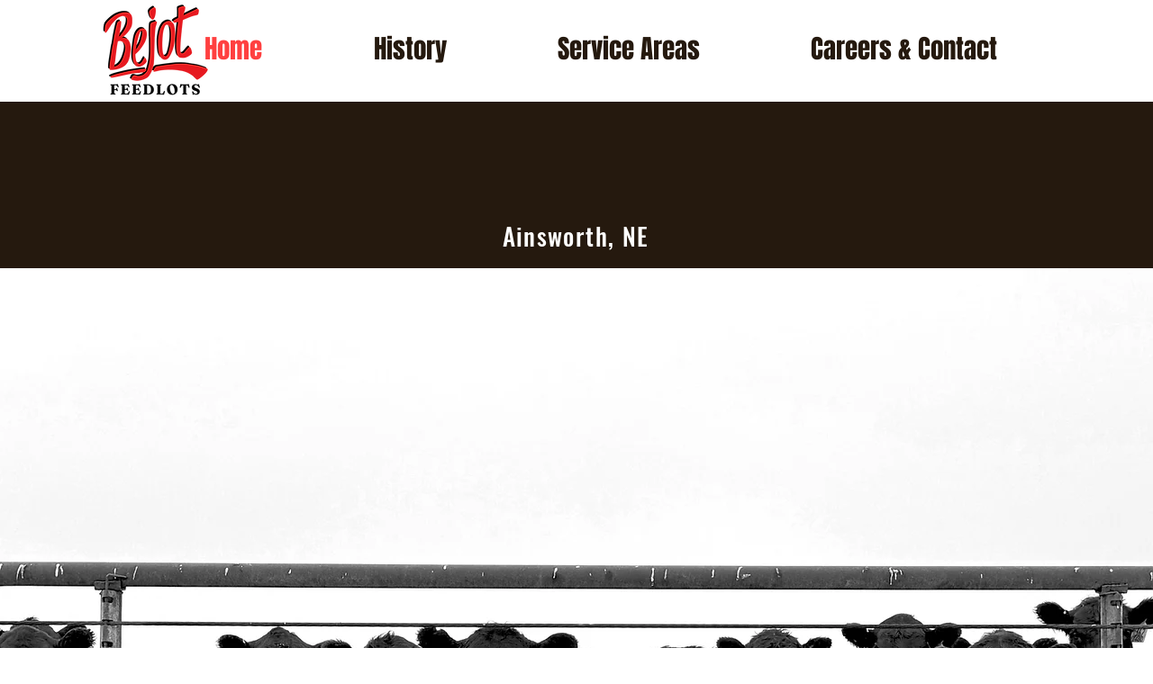

--- FILE ---
content_type: text/css; charset=utf-8
request_url: https://www.bejotfeedlots.com/_serverless/pro-gallery-css-v4-server/layoutCss?ver=2&id=comp-k2oh0t7l&items=3514_4032_3024%7C3653_5712_4284%7C3517_5712_4284%7C3613_5712_4284%7C3605_4032_3024%7C3626_4032_3024&container=3063_1177.59375_725_720&options=layoutParams_cropRatio:1.3333333333333333%7ClayoutParams_structure_galleryRatio_value:0%7ClayoutParams_repeatingGroupTypes:%7ClayoutParams_gallerySpacing:0%7CgroupTypes:1%7CnumberOfImagesPerRow:3%7CfixedColumns:3%7CcollageAmount:0%7CtextsVerticalPadding:0%7CtextsHorizontalPadding:0%7CcalculateTextBoxHeightMode:MANUAL%7CtargetItemSize:558%7CcubeRatio:1.3333333333333333%7CexternalInfoHeight:0%7CexternalInfoWidth:0%7CisRTL:false%7CisVertical:true%7CminItemSize:50%7CgroupSize:1%7CchooseBestGroup:true%7CcubeImages:true%7CcubeType:fill%7CsmartCrop:false%7CcollageDensity:0%7CimageMargin:80%7ChasThumbnails:false%7CgalleryThumbnailsAlignment:bottom%7CgridStyle:1%7CtitlePlacement:SHOW_ON_HOVER%7CarrowsSize:23%7CslideshowInfoSize:200%7CimageInfoType:NO_BACKGROUND%7CtextBoxHeight:0%7CscrollDirection:0%7CgalleryLayout:2%7CgallerySizeType:smart%7CgallerySize:48%7CcropOnlyFill:false%7CnumberOfImagesPerCol:1%7CgroupsPerStrip:0%7Cscatter:0%7CenableInfiniteScroll:true%7CthumbnailSpacings:0%7CarrowsPosition:0%7CthumbnailSize:120%7CcalculateTextBoxWidthMode:PERCENT%7CtextBoxWidthPercent:50%7CuseMaxDimensions:false%7CrotatingGroupTypes:%7CrotatingCropRatios:%7CgallerySizePx:0%7CplaceGroupsLtr:false
body_size: -88
content:
#pro-gallery-comp-k2oh0t7l [data-hook="item-container"][data-idx="0"].gallery-item-container{opacity: 1 !important;display: block !important;transition: opacity .2s ease !important;top: 0px !important;left: 0px !important;right: auto !important;height: 254px !important;width: 339px !important;} #pro-gallery-comp-k2oh0t7l [data-hook="item-container"][data-idx="0"] .gallery-item-common-info-outer{height: 100% !important;} #pro-gallery-comp-k2oh0t7l [data-hook="item-container"][data-idx="0"] .gallery-item-common-info{height: 100% !important;width: 100% !important;} #pro-gallery-comp-k2oh0t7l [data-hook="item-container"][data-idx="0"] .gallery-item-wrapper{width: 339px !important;height: 254px !important;margin: 0 !important;} #pro-gallery-comp-k2oh0t7l [data-hook="item-container"][data-idx="0"] .gallery-item-content{width: 339px !important;height: 254px !important;margin: 0px 0px !important;opacity: 1 !important;} #pro-gallery-comp-k2oh0t7l [data-hook="item-container"][data-idx="0"] .gallery-item-hover{width: 339px !important;height: 254px !important;opacity: 1 !important;} #pro-gallery-comp-k2oh0t7l [data-hook="item-container"][data-idx="0"] .item-hover-flex-container{width: 339px !important;height: 254px !important;margin: 0px 0px !important;opacity: 1 !important;} #pro-gallery-comp-k2oh0t7l [data-hook="item-container"][data-idx="0"] .gallery-item-wrapper img{width: 100% !important;height: 100% !important;opacity: 1 !important;} #pro-gallery-comp-k2oh0t7l [data-hook="item-container"][data-idx="1"].gallery-item-container{opacity: 1 !important;display: block !important;transition: opacity .2s ease !important;top: 0px !important;left: 419px !important;right: auto !important;height: 254px !important;width: 339px !important;} #pro-gallery-comp-k2oh0t7l [data-hook="item-container"][data-idx="1"] .gallery-item-common-info-outer{height: 100% !important;} #pro-gallery-comp-k2oh0t7l [data-hook="item-container"][data-idx="1"] .gallery-item-common-info{height: 100% !important;width: 100% !important;} #pro-gallery-comp-k2oh0t7l [data-hook="item-container"][data-idx="1"] .gallery-item-wrapper{width: 339px !important;height: 254px !important;margin: 0 !important;} #pro-gallery-comp-k2oh0t7l [data-hook="item-container"][data-idx="1"] .gallery-item-content{width: 339px !important;height: 254px !important;margin: 0px 0px !important;opacity: 1 !important;} #pro-gallery-comp-k2oh0t7l [data-hook="item-container"][data-idx="1"] .gallery-item-hover{width: 339px !important;height: 254px !important;opacity: 1 !important;} #pro-gallery-comp-k2oh0t7l [data-hook="item-container"][data-idx="1"] .item-hover-flex-container{width: 339px !important;height: 254px !important;margin: 0px 0px !important;opacity: 1 !important;} #pro-gallery-comp-k2oh0t7l [data-hook="item-container"][data-idx="1"] .gallery-item-wrapper img{width: 100% !important;height: 100% !important;opacity: 1 !important;} #pro-gallery-comp-k2oh0t7l [data-hook="item-container"][data-idx="2"].gallery-item-container{opacity: 1 !important;display: block !important;transition: opacity .2s ease !important;top: 0px !important;left: 838px !important;right: auto !important;height: 254px !important;width: 339px !important;} #pro-gallery-comp-k2oh0t7l [data-hook="item-container"][data-idx="2"] .gallery-item-common-info-outer{height: 100% !important;} #pro-gallery-comp-k2oh0t7l [data-hook="item-container"][data-idx="2"] .gallery-item-common-info{height: 100% !important;width: 100% !important;} #pro-gallery-comp-k2oh0t7l [data-hook="item-container"][data-idx="2"] .gallery-item-wrapper{width: 339px !important;height: 254px !important;margin: 0 !important;} #pro-gallery-comp-k2oh0t7l [data-hook="item-container"][data-idx="2"] .gallery-item-content{width: 339px !important;height: 254px !important;margin: 0px 0px !important;opacity: 1 !important;} #pro-gallery-comp-k2oh0t7l [data-hook="item-container"][data-idx="2"] .gallery-item-hover{width: 339px !important;height: 254px !important;opacity: 1 !important;} #pro-gallery-comp-k2oh0t7l [data-hook="item-container"][data-idx="2"] .item-hover-flex-container{width: 339px !important;height: 254px !important;margin: 0px 0px !important;opacity: 1 !important;} #pro-gallery-comp-k2oh0t7l [data-hook="item-container"][data-idx="2"] .gallery-item-wrapper img{width: 100% !important;height: 100% !important;opacity: 1 !important;} #pro-gallery-comp-k2oh0t7l [data-hook="item-container"][data-idx="3"]{display: none !important;} #pro-gallery-comp-k2oh0t7l [data-hook="item-container"][data-idx="4"]{display: none !important;} #pro-gallery-comp-k2oh0t7l [data-hook="item-container"][data-idx="5"]{display: none !important;} #pro-gallery-comp-k2oh0t7l .pro-gallery-prerender{height:588.5px !important;}#pro-gallery-comp-k2oh0t7l {height:588.5px !important; width:1178px !important;}#pro-gallery-comp-k2oh0t7l .pro-gallery-margin-container {height:588.5px !important;}#pro-gallery-comp-k2oh0t7l .pro-gallery {height:588.5px !important; width:1178px !important;}#pro-gallery-comp-k2oh0t7l .pro-gallery-parent-container {height:588.5px !important; width:1257px !important;}